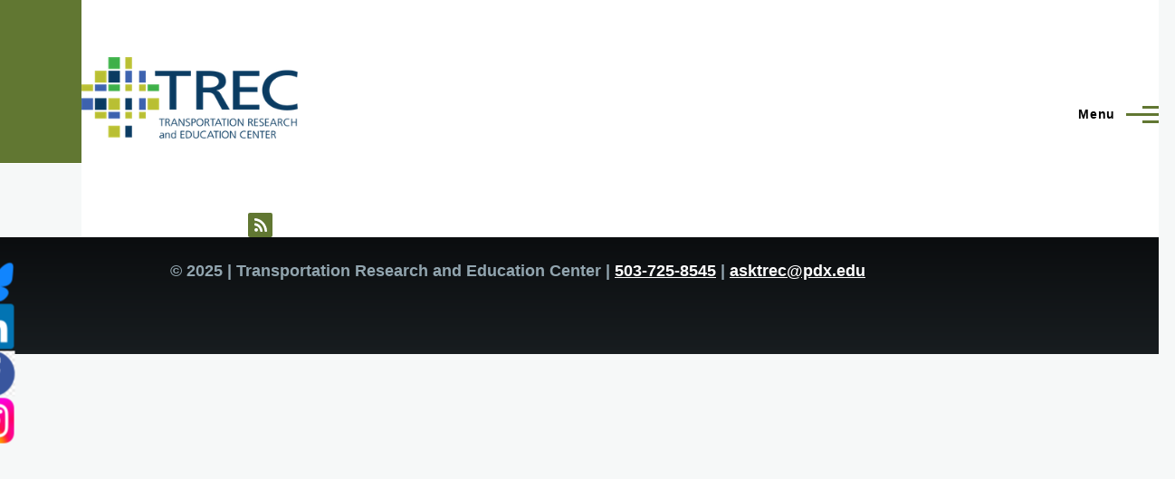

--- FILE ---
content_type: text/html; charset=UTF-8
request_url: https://trec.pdx.edu/taxonomy/term/63
body_size: 7598
content:


<!-- THEME DEBUG -->
<!-- THEME HOOK: 'html' -->
<!-- FILE NAME SUGGESTIONS:
   ▪️ html--taxonomy--term--63.html.twig
   ▪️ html--taxonomy--term--%.html.twig
   ▪️ html--taxonomy--term.html.twig
   ▪️ html--taxonomy.html.twig
   ✅ html.html.twig
-->
<!-- 💡 BEGIN CUSTOM TEMPLATE OUTPUT from 'core/themes/olivero/templates/layout/html.html.twig' -->
<!DOCTYPE html>
<html lang="en" dir="ltr" style="--color--primary-hue:79;--color--primary-saturation:41%;--color--primary-lightness:33">
  <head>
    <meta charset="utf-8" />
<meta name="Generator" content="Drupal 10 (https://www.drupal.org)" />
<meta name="MobileOptimized" content="width" />
<meta name="HandheldFriendly" content="true" />
<meta name="viewport" content="width=device-width, initial-scale=1.0" />
<link rel="icon" href="https://trec.pdx.edu/sites/default/files/files/373033950-ed2335da-759b-4d06-8a03-dd3c4e043eeb_0.png" />
<link rel="alternate" type="application/rss+xml" title="" href="https://trec.pdx.edu/taxonomy/term/63/feed" />

    <title>TREC</title>
    <link rel="stylesheet" media="all" href="/sites/default/files/css/css_uN9Xfwuvhesy3eXE9s9WjiymH4LrW4Gmx4swLRAf3Qc.css?delta=0&amp;language=en&amp;theme=olivero&amp;include=eJxdjEEKwzAMBD9k108KiqW6AkUCybHx7xt68KGXhZmBFVh29wM5qg3yVUypmiQTftBKjTgIuZtv9SbCDU3sBMnRl7C2rRUGN-hsmuP5UwRfOwaB109WcLf5bycjpVjR6SonBKXBNKP89nUZ3kJfMjNGxQ" />
<link rel="stylesheet" media="all" href="/sites/default/files/css/css_VHJYU5qLx0fWBrzrK4sGrzUDd83M_-pVYtOHSX1ZM6c.css?delta=1&amp;language=en&amp;theme=olivero&amp;include=eJxdjEEKwzAMBD9k108KiqW6AkUCybHx7xt68KGXhZmBFVh29wM5qg3yVUypmiQTftBKjTgIuZtv9SbCDU3sBMnRl7C2rRUGN-hsmuP5UwRfOwaB109WcLf5bycjpVjR6SonBKXBNKP89nUZ3kJfMjNGxQ" />

    
    
<link rel="preload" href="/core/themes/olivero/fonts/metropolis/Metropolis-Regular.woff2" as="font" type="font/woff2" crossorigin>
<link rel="preload" href="/core/themes/olivero/fonts/metropolis/Metropolis-SemiBold.woff2" as="font" type="font/woff2" crossorigin>
<link rel="preload" href="/core/themes/olivero/fonts/metropolis/Metropolis-Bold.woff2" as="font" type="font/woff2" crossorigin>
<link rel="preload" href="/core/themes/olivero/fonts/lora/lora-v14-latin-regular.woff2" as="font" type="font/woff2" crossorigin>
    <noscript><link rel="stylesheet" href="/core/themes/olivero/css/components/navigation/nav-primary-no-js.css?t8vc9w" />
</noscript>
  </head>
  <body class="path-taxonomy">
        <a href="#main-content" class="visually-hidden focusable skip-link">
      Skip to main content
    </a>
    
    

<!-- THEME DEBUG -->
<!-- THEME HOOK: 'off_canvas_page_wrapper' -->
<!-- BEGIN OUTPUT from 'core/modules/system/templates/off-canvas-page-wrapper.html.twig' -->
  <div class="dialog-off-canvas-main-canvas" data-off-canvas-main-canvas>
    

<!-- THEME DEBUG -->
<!-- THEME HOOK: 'page' -->
<!-- FILE NAME SUGGESTIONS:
   ▪️ page--taxonomy--term--63.html.twig
   ▪️ page--taxonomy--term--%.html.twig
   ▪️ page--taxonomy--term.html.twig
   ▪️ page--taxonomy.html.twig
   ✅ page.html.twig
-->
<!-- 💡 BEGIN CUSTOM TEMPLATE OUTPUT from 'core/themes/olivero/templates/layout/page.html.twig' -->

<div id="page-wrapper" class="page-wrapper">
  <div id="page">

          <header id="header" class="site-header" data-drupal-selector="site-header" role="banner">

                <div class="site-header__fixable" data-drupal-selector="site-header-fixable">
          <div class="site-header__initial">
            <button class="sticky-header-toggle" data-drupal-selector="sticky-header-toggle" role="switch" aria-controls="site-header__inner" aria-label="Sticky header" aria-checked="false">
              <span class="sticky-header-toggle__icon">
                <span></span>
                <span></span>
                <span></span>
              </span>
            </button>
          </div>

                    <div id="site-header__inner" class="site-header__inner" data-drupal-selector="site-header-inner">
            <div class="container site-header__inner__container">

              

<!-- THEME DEBUG -->
<!-- THEME HOOK: 'region' -->
<!-- FILE NAME SUGGESTIONS:
   ✅ region--header.html.twig
   ▪️ region.html.twig
-->
<!-- 💡 BEGIN CUSTOM TEMPLATE OUTPUT from 'core/themes/olivero/templates/layout/region--header.html.twig' -->



<!-- THEME DEBUG -->
<!-- THEME HOOK: 'block' -->
<!-- FILE NAME SUGGESTIONS:
   ▪️ block--header--id--olivero-site-branding.html.twig
   ▪️ block--header--plugin-id--system-branding-block.html.twig
   ▪️ block--header.html.twig
   ▪️ block--olivero-site-branding.html.twig
   ✅ block--system-branding-block.html.twig
   ▪️ block--system.html.twig
   ▪️ block.html.twig
-->
<!-- 💡 BEGIN CUSTOM TEMPLATE OUTPUT from 'core/themes/olivero/templates/block/block--system-branding-block.html.twig' -->


<div id="block-olivero-site-branding" class="site-branding block block-system block-system-branding-block">
  
    
    <div class="site-branding__inner">
          <a href="/" rel="home" class="site-branding__logo">
        <img src="/sites/default/files/TREC_horiz4c_narrow_tag%20%282%29_0.png" alt="Home" fetchpriority="high" />
      </a>
          </div>
</div>

<!-- END CUSTOM TEMPLATE OUTPUT from 'core/themes/olivero/templates/block/block--system-branding-block.html.twig' -->


<div class="header-nav-overlay" data-drupal-selector="header-nav-overlay"></div>

<!-- END CUSTOM TEMPLATE OUTPUT from 'core/themes/olivero/templates/layout/region--header.html.twig' -->



                              <div class="mobile-buttons" data-drupal-selector="mobile-buttons">
                  <button class="mobile-nav-button" data-drupal-selector="mobile-nav-button" aria-label="Main Menu" aria-controls="header-nav" aria-expanded="false">
                    <span class="mobile-nav-button__label">Menu</span>
                    <span class="mobile-nav-button__icon"></span>
                  </button>
                </div>

                <div id="header-nav" class="header-nav" data-drupal-selector="header-nav">
                  

<!-- THEME DEBUG -->
<!-- THEME HOOK: 'region' -->
<!-- FILE NAME SUGGESTIONS:
   ✅ region--primary-menu.html.twig
   ▪️ region.html.twig
-->
<!-- 💡 BEGIN CUSTOM TEMPLATE OUTPUT from 'core/themes/olivero/templates/layout/region--primary-menu.html.twig' -->



<!-- THEME DEBUG -->
<!-- THEME HOOK: 'block' -->
<!-- FILE NAME SUGGESTIONS:
   ▪️ block--primary-menu--id--olivero-main-menu.html.twig
   ▪️ block--primary-menu--plugin-id--system-menu-block:main.html.twig
   ▪️ block--primary-menu.html.twig
   ▪️ block--olivero-main-menu.html.twig
   ▪️ block--system-menu-block--main.html.twig
   ✅ block--system-menu-block.html.twig
   ▪️ block--system.html.twig
   ▪️ block.html.twig
-->
<!-- 💡 BEGIN CUSTOM TEMPLATE OUTPUT from 'core/themes/olivero/templates/block/block--system-menu-block.html.twig' -->
<nav  id="block-olivero-main-menu" class="primary-nav block block-menu navigation menu--main" aria-labelledby="block-olivero-main-menu-menu" role="navigation">
            
  <h2 class="visually-hidden block__title" id="block-olivero-main-menu-menu">Main navigation</h2>
  
        

<!-- THEME DEBUG -->
<!-- THEME HOOK: 'menu__main' -->
<!-- FILE NAME SUGGESTIONS:
   ▪️ menu--main.html.twig
   ✅ menu--primary-menu.html.twig
   ▪️ menu.html.twig
-->
<!-- 💡 BEGIN CUSTOM TEMPLATE OUTPUT from 'core/themes/olivero/templates/navigation/menu--primary-menu.html.twig' -->



          
        
    <ul  class="menu primary-nav__menu primary-nav__menu--level-1" data-drupal-selector="primary-nav-menu--level-1">
            
                          
        
        
        <li class="primary-nav__menu-item primary-nav__menu-item--link primary-nav__menu-item--level-1 primary-nav__menu-item--has-children" data-drupal-selector="primary-nav-menu-item-has-children">
                              
                      <a href="/about" class="primary-nav__menu-link primary-nav__menu-link--link primary-nav__menu-link--level-1 primary-nav__menu-link--has-children" data-drupal-selector="primary-nav-menu-link-has-children" data-drupal-link-system-path="about">            <span class="primary-nav__menu-link-inner primary-nav__menu-link-inner--level-1">About</span>
          </a>

                                                        
                <button class="primary-nav__button-toggle" data-drupal-selector="primary-nav-submenu-toggle-button" aria-controls="primary-menu-item-1" aria-expanded="false" aria-hidden="true" tabindex="-1">
                  <span class="visually-hidden">About sub-navigation</span>
                  <span class="icon--menu-toggle"></span>
                </button>
              
                                      
              <span data-drupal-selector="primary-nav-menu-🥕" class="primary-nav__menu-🥕"></span>
    
    <ul  class="menu primary-nav__menu primary-nav__menu--level-2" data-drupal-selector="primary-nav-menu--level-2" id="primary-menu-item-1">
            
                          
        
        
        <li class="primary-nav__menu-item primary-nav__menu-item--link primary-nav__menu-item--level-2">
                              
                      <a href="/about" class="primary-nav__menu-link primary-nav__menu-link--link primary-nav__menu-link--level-2" data-drupal-link-system-path="about">            <span class="primary-nav__menu-link-inner primary-nav__menu-link-inner--level-2">About TREC</span>
          </a>

            
                  </li>
      
                          
        
        
        <li class="primary-nav__menu-item primary-nav__menu-item--link primary-nav__menu-item--level-2">
                              
                      <a href="/equity" class="primary-nav__menu-link primary-nav__menu-link--link primary-nav__menu-link--level-2" data-drupal-link-system-path="equity">            <span class="primary-nav__menu-link-inner primary-nav__menu-link-inner--level-2">Advancing Equity</span>
          </a>

            
                  </li>
      
                          
        
        
        <li class="primary-nav__menu-item primary-nav__menu-item--link primary-nav__menu-item--level-2">
                              
                      <a href="/about#section-3174" class="primary-nav__menu-link primary-nav__menu-link--link primary-nav__menu-link--level-2" data-drupal-link-system-path="about">            <span class="primary-nav__menu-link-inner primary-nav__menu-link-inner--level-2">Our Staff</span>
          </a>

            
                  </li>
      
                          
        
        
        <li class="primary-nav__menu-item primary-nav__menu-item--link primary-nav__menu-item--level-2">
                              
                      <a href="/about#section-3175" class="primary-nav__menu-link primary-nav__menu-link--link primary-nav__menu-link--level-2" data-drupal-link-system-path="about">            <span class="primary-nav__menu-link-inner primary-nav__menu-link-inner--level-2">Our Researchers</span>
          </a>

            
                  </li>
      
                          
        
        
        <li class="primary-nav__menu-item primary-nav__menu-item--link primary-nav__menu-item--level-2">
                              
                      <a href="/about#section-3243" class="primary-nav__menu-link primary-nav__menu-link--link primary-nav__menu-link--level-2" data-drupal-link-system-path="about">            <span class="primary-nav__menu-link-inner primary-nav__menu-link-inner--level-2">Contact Us</span>
          </a>

            
                  </li>
          </ul>
  
            
                  </li>
      
                          
        
        
        <li class="primary-nav__menu-item primary-nav__menu-item--link primary-nav__menu-item--level-1 primary-nav__menu-item--has-children" data-drupal-selector="primary-nav-menu-item-has-children">
                              
                      <a href="/news" class="primary-nav__menu-link primary-nav__menu-link--link primary-nav__menu-link--level-1 primary-nav__menu-link--has-children" data-drupal-selector="primary-nav-menu-link-has-children" data-drupal-link-system-path="news">            <span class="primary-nav__menu-link-inner primary-nav__menu-link-inner--level-1">News</span>
          </a>

                                                        
                <button class="primary-nav__button-toggle" data-drupal-selector="primary-nav-submenu-toggle-button" aria-controls="primary-menu-item-12" aria-expanded="false" aria-hidden="true" tabindex="-1">
                  <span class="visually-hidden">News sub-navigation</span>
                  <span class="icon--menu-toggle"></span>
                </button>
              
                                      
              <span data-drupal-selector="primary-nav-menu-🥕" class="primary-nav__menu-🥕"></span>
    
    <ul  class="menu primary-nav__menu primary-nav__menu--level-2" data-drupal-selector="primary-nav-menu--level-2" id="primary-menu-item-12">
            
                          
        
        
        <li class="primary-nav__menu-item primary-nav__menu-item--link primary-nav__menu-item--level-2">
                              
                      <a href="/news" class="primary-nav__menu-link primary-nav__menu-link--link primary-nav__menu-link--level-2" data-drupal-link-system-path="news">            <span class="primary-nav__menu-link-inner primary-nav__menu-link-inner--level-2">Latest News</span>
          </a>

            
                  </li>
      
                          
        
        
        <li class="primary-nav__menu-item primary-nav__menu-item--link primary-nav__menu-item--level-2">
                              
                      <a href="https://trec.pdx.edu/news/newsletter-mailing-list" class="primary-nav__menu-link primary-nav__menu-link--link primary-nav__menu-link--level-2" data-drupal-link-system-path="node/24">            <span class="primary-nav__menu-link-inner primary-nav__menu-link-inner--level-2">Join Our Mailing List</span>
          </a>

            
                  </li>
      
                          
        
        
        <li class="primary-nav__menu-item primary-nav__menu-item--link primary-nav__menu-item--level-2">
                              
                      <a href="/media-coverage" class="primary-nav__menu-link primary-nav__menu-link--link primary-nav__menu-link--level-2" data-drupal-link-system-path="media-coverage">            <span class="primary-nav__menu-link-inner primary-nav__menu-link-inner--level-2">Media Coverage</span>
          </a>

            
                  </li>
          </ul>
  
            
                  </li>
      
                          
        
        
        <li class="primary-nav__menu-item primary-nav__menu-item--link primary-nav__menu-item--level-1 primary-nav__menu-item--has-children" data-drupal-selector="primary-nav-menu-item-has-children">
                              
                      <a href="/our-programs" class="primary-nav__menu-link primary-nav__menu-link--link primary-nav__menu-link--level-1 primary-nav__menu-link--has-children" data-drupal-selector="primary-nav-menu-link-has-children" data-drupal-link-system-path="node/3463">            <span class="primary-nav__menu-link-inner primary-nav__menu-link-inner--level-1">Programs</span>
          </a>

                                                        
                <button class="primary-nav__button-toggle" data-drupal-selector="primary-nav-submenu-toggle-button" aria-controls="primary-menu-item-123" aria-expanded="false" aria-hidden="true" tabindex="-1">
                  <span class="visually-hidden">Programs sub-navigation</span>
                  <span class="icon--menu-toggle"></span>
                </button>
              
                                      
              <span data-drupal-selector="primary-nav-menu-🥕" class="primary-nav__menu-🥕"></span>
    
    <ul  class="menu primary-nav__menu primary-nav__menu--level-2" data-drupal-selector="primary-nav-menu--level-2" id="primary-menu-item-123">
            
                          
        
        
        <li class="primary-nav__menu-item primary-nav__menu-item--link primary-nav__menu-item--level-2">
                              
                      <a href="/transportation-data" class="primary-nav__menu-link primary-nav__menu-link--link primary-nav__menu-link--level-2" data-drupal-link-system-path="node/3250">            <span class="primary-nav__menu-link-inner primary-nav__menu-link-inner--level-2">Transportation Data</span>
          </a>

            
                  </li>
      
                          
        
        
        <li class="primary-nav__menu-item primary-nav__menu-item--link primary-nav__menu-item--level-2">
                              
                      <a href="/ibpi" class="primary-nav__menu-link primary-nav__menu-link--link primary-nav__menu-link--level-2" data-drupal-link-system-path="ibpi">            <span class="primary-nav__menu-link-inner primary-nav__menu-link-inner--level-2">The Initiative for Bicycle and Pedestrian Innovation</span>
          </a>

            
                  </li>
      
                          
        
        
        <li class="primary-nav__menu-item primary-nav__menu-item--link primary-nav__menu-item--level-2">
                              
                      <a href="/content/community-transportation-academy" class="primary-nav__menu-link primary-nav__menu-link--link primary-nav__menu-link--level-2" data-drupal-link-system-path="node/3938">            <span class="primary-nav__menu-link-inner primary-nav__menu-link-inner--level-2">Community Transportation Academy</span>
          </a>

            
                  </li>
      
                          
        
        
        <li class="primary-nav__menu-item primary-nav__menu-item--link primary-nav__menu-item--level-2">
                              
                      <a href="/resource-hub" title="The TREC Resource Hub: Empowering Communities for Better Transportation" class="primary-nav__menu-link primary-nav__menu-link--link primary-nav__menu-link--level-2" data-drupal-link-system-path="node/3260">            <span class="primary-nav__menu-link-inner primary-nav__menu-link-inner--level-2">TREC Resource Hub</span>
          </a>

            
                  </li>
      
                          
        
        
        <li class="primary-nav__menu-item primary-nav__menu-item--link primary-nav__menu-item--level-2">
                              
                      <a href="/pactrans" class="primary-nav__menu-link primary-nav__menu-link--link primary-nav__menu-link--level-2" data-drupal-link-system-path="node/3251">            <span class="primary-nav__menu-link-inner primary-nav__menu-link-inner--level-2">PacTrans</span>
          </a>

            
                  </li>
      
                          
        
        
        <li class="primary-nav__menu-item primary-nav__menu-item--link primary-nav__menu-item--level-2">
                              
                      <a href="/better-block-psu" class="primary-nav__menu-link primary-nav__menu-link--link primary-nav__menu-link--level-2" data-drupal-link-system-path="better-block-psu">            <span class="primary-nav__menu-link-inner primary-nav__menu-link-inner--level-2">Better Block PSU</span>
          </a>

            
                  </li>
      
                          
        
        
        <li class="primary-nav__menu-item primary-nav__menu-item--link primary-nav__menu-item--level-2">
                              
                      <a href="https://trec.pdx.edu/k-12-education" class="primary-nav__menu-link primary-nav__menu-link--link primary-nav__menu-link--level-2" data-drupal-link-system-path="node/3149">            <span class="primary-nav__menu-link-inner primary-nav__menu-link-inner--level-2">Workforce Development</span>
          </a>

            
                  </li>
      
                          
        
        
        <li class="primary-nav__menu-item primary-nav__menu-item--link primary-nav__menu-item--level-2">
                              
                      <a href="/NITCprogram" class="primary-nav__menu-link primary-nav__menu-link--link primary-nav__menu-link--level-2" data-drupal-link-system-path="node/3269">            <span class="primary-nav__menu-link-inner primary-nav__menu-link-inner--level-2">National Institute For Transportation And Communities</span>
          </a>

            
                  </li>
          </ul>
  
            
                  </li>
      
                          
        
        
        <li class="primary-nav__menu-item primary-nav__menu-item--link primary-nav__menu-item--level-1 primary-nav__menu-item--has-children" data-drupal-selector="primary-nav-menu-item-has-children">
                              
                      <a href="/events" class="primary-nav__menu-link primary-nav__menu-link--link primary-nav__menu-link--level-1 primary-nav__menu-link--has-children" data-drupal-selector="primary-nav-menu-link-has-children" data-drupal-link-system-path="events">            <span class="primary-nav__menu-link-inner primary-nav__menu-link-inner--level-1">Events</span>
          </a>

                                                        
                <button class="primary-nav__button-toggle" data-drupal-selector="primary-nav-submenu-toggle-button" aria-controls="primary-menu-item-1234" aria-expanded="false" aria-hidden="true" tabindex="-1">
                  <span class="visually-hidden">Events sub-navigation</span>
                  <span class="icon--menu-toggle"></span>
                </button>
              
                                      
              <span data-drupal-selector="primary-nav-menu-🥕" class="primary-nav__menu-🥕"></span>
    
    <ul  class="menu primary-nav__menu primary-nav__menu--level-2" data-drupal-selector="primary-nav-menu--level-2" id="primary-menu-item-1234">
            
                          
        
        
        <li class="primary-nav__menu-item primary-nav__menu-item--link primary-nav__menu-item--level-2">
                              
                      <a href="/events" class="primary-nav__menu-link primary-nav__menu-link--link primary-nav__menu-link--level-2" data-drupal-link-system-path="events">            <span class="primary-nav__menu-link-inner primary-nav__menu-link-inner--level-2">Upcoming Events</span>
          </a>

            
                  </li>
      
                          
        
        
        <li class="primary-nav__menu-item primary-nav__menu-item--link primary-nav__menu-item--level-2">
                              
                      <a href="https://trec.pdx.edu/friday-transportation-seminars-psu" class="primary-nav__menu-link primary-nav__menu-link--link primary-nav__menu-link--level-2" data-drupal-link-system-path="node/3121">            <span class="primary-nav__menu-link-inner primary-nav__menu-link-inner--level-2">Transportation Seminars</span>
          </a>

            
                  </li>
      
                          
        
        
        <li class="primary-nav__menu-item primary-nav__menu-item--link primary-nav__menu-item--level-2">
                              
                      <a href="https://trec.pdx.edu/events/bikeped-education-and-training" title="Workshops, trainings, and study abroad programs under our Initiative for Bicycle and Pedestrian Innovation program." class="primary-nav__menu-link primary-nav__menu-link--link primary-nav__menu-link--level-2" data-drupal-link-system-path="node/3133">            <span class="primary-nav__menu-link-inner primary-nav__menu-link-inner--level-2">BikePed Workshops</span>
          </a>

            
                  </li>
      
                          
        
        
        <li class="primary-nav__menu-item primary-nav__menu-item--link primary-nav__menu-item--level-2">
                              
                      <a href="https://trec.pdx.edu/ibpi-study-abroad" class="primary-nav__menu-link primary-nav__menu-link--link primary-nav__menu-link--level-2">            <span class="primary-nav__menu-link-inner primary-nav__menu-link-inner--level-2">Study Abroad</span>
          </a>

            
                  </li>
      
                          
        
        
        <li class="primary-nav__menu-item primary-nav__menu-item--link primary-nav__menu-item--level-2">
                              
                      <a href="https://trec.pdx.edu/summer-high-school-camp" class="primary-nav__menu-link primary-nav__menu-link--link primary-nav__menu-link--level-2" data-drupal-link-system-path="node/3129">            <span class="primary-nav__menu-link-inner primary-nav__menu-link-inner--level-2">Summer High School Camp</span>
          </a>

            
                  </li>
      
                          
        
        
        <li class="primary-nav__menu-item primary-nav__menu-item--link primary-nav__menu-item--level-2">
                              
                      <a href="/ann-niles-active-transportation-lecture" class="primary-nav__menu-link primary-nav__menu-link--link primary-nav__menu-link--level-2" data-drupal-link-system-path="node/3127">            <span class="primary-nav__menu-link-inner primary-nav__menu-link-inner--level-2">Ann Niles Lecture</span>
          </a>

            
                  </li>
      
                          
        
        
        <li class="primary-nav__menu-item primary-nav__menu-item--link primary-nav__menu-item--level-2">
                              
                      <a href="/events/archive" class="primary-nav__menu-link primary-nav__menu-link--link primary-nav__menu-link--level-2" data-drupal-link-system-path="events/archive">            <span class="primary-nav__menu-link-inner primary-nav__menu-link-inner--level-2">Past Events</span>
          </a>

            
                  </li>
          </ul>
  
            
                  </li>
      
                          
        
        
        <li class="primary-nav__menu-item primary-nav__menu-item--link primary-nav__menu-item--level-1 primary-nav__menu-item--has-children" data-drupal-selector="primary-nav-menu-item-has-children">
                              
                      <a href="https://trec.pdx.edu/psu-transportation-research" class="primary-nav__menu-link primary-nav__menu-link--link primary-nav__menu-link--level-1 primary-nav__menu-link--has-children" data-drupal-selector="primary-nav-menu-link-has-children">            <span class="primary-nav__menu-link-inner primary-nav__menu-link-inner--level-1">Research and Data</span>
          </a>

                                                        
                <button class="primary-nav__button-toggle" data-drupal-selector="primary-nav-submenu-toggle-button" aria-controls="primary-menu-item-12345" aria-expanded="false" aria-hidden="true" tabindex="-1">
                  <span class="visually-hidden">Research and Data sub-navigation</span>
                  <span class="icon--menu-toggle"></span>
                </button>
              
                                      
              <span data-drupal-selector="primary-nav-menu-🥕" class="primary-nav__menu-🥕"></span>
    
    <ul  class="menu primary-nav__menu primary-nav__menu--level-2" data-drupal-selector="primary-nav-menu--level-2" id="primary-menu-item-12345">
            
                          
        
        
        <li class="primary-nav__menu-item primary-nav__menu-item--link primary-nav__menu-item--level-2">
                              
                      <a href="/psu-transportation-research" class="primary-nav__menu-link primary-nav__menu-link--link primary-nav__menu-link--level-2" data-drupal-link-system-path="node/3344">            <span class="primary-nav__menu-link-inner primary-nav__menu-link-inner--level-2">Research Areas</span>
          </a>

            
                  </li>
      
                          
        
        
        <li class="primary-nav__menu-item primary-nav__menu-item--link primary-nav__menu-item--level-2">
                              
                      <a href="/research/directory" class="primary-nav__menu-link primary-nav__menu-link--link primary-nav__menu-link--level-2" data-drupal-link-system-path="research/directory">            <span class="primary-nav__menu-link-inner primary-nav__menu-link-inner--level-2">Researchers</span>
          </a>

            
                  </li>
      
                          
        
        
        <li class="primary-nav__menu-item primary-nav__menu-item--link primary-nav__menu-item--level-2">
                              
                      <a href="/research/projects" class="primary-nav__menu-link primary-nav__menu-link--link primary-nav__menu-link--level-2" data-drupal-link-system-path="research/projects">            <span class="primary-nav__menu-link-inner primary-nav__menu-link-inner--level-2">All Projects</span>
          </a>

            
                  </li>
      
                          
        
        
        <li class="primary-nav__menu-item primary-nav__menu-item--link primary-nav__menu-item--level-2">
                              
                      <a href="/research/final_reports" class="primary-nav__menu-link primary-nav__menu-link--link primary-nav__menu-link--level-2" data-drupal-link-system-path="research/final_reports">            <span class="primary-nav__menu-link-inner primary-nav__menu-link-inner--level-2">Final Reports</span>
          </a>

            
                  </li>
      
                          
        
        
        <li class="primary-nav__menu-item primary-nav__menu-item--link primary-nav__menu-item--level-2">
                              
                      <a href="https://portal.its.pdx.edu/home" class="primary-nav__menu-link primary-nav__menu-link--link primary-nav__menu-link--level-2">            <span class="primary-nav__menu-link-inner primary-nav__menu-link-inner--level-2">PORTAL: Portland-Vancouver</span>
          </a>

            
                  </li>
      
                          
        
        
        <li class="primary-nav__menu-item primary-nav__menu-item--link primary-nav__menu-item--level-2">
                              
                      <a href="http://bikeped.trec.pdx.edu/" class="primary-nav__menu-link primary-nav__menu-link--link primary-nav__menu-link--level-2">            <span class="primary-nav__menu-link-inner primary-nav__menu-link-inner--level-2">BikePed Portal: National</span>
          </a>

            
                  </li>
      
                          
        
        
        <li class="primary-nav__menu-item primary-nav__menu-item--link primary-nav__menu-item--level-2">
                              
                      <a href="/pactrans#PSU" class="primary-nav__menu-link primary-nav__menu-link--link primary-nav__menu-link--level-2" data-drupal-link-system-path="node/3251">            <span class="primary-nav__menu-link-inner primary-nav__menu-link-inner--level-2">For Researchers</span>
          </a>

            
                  </li>
          </ul>
  
            
                  </li>
      
                          
        
        
        <li class="primary-nav__menu-item primary-nav__menu-item--link primary-nav__menu-item--level-1 primary-nav__menu-item--has-children" data-drupal-selector="primary-nav-menu-item-has-children">
                              
                      <a href="/education" class="primary-nav__menu-link primary-nav__menu-link--link primary-nav__menu-link--level-1 primary-nav__menu-link--has-children" data-drupal-selector="primary-nav-menu-link-has-children" data-drupal-link-system-path="education">            <span class="primary-nav__menu-link-inner primary-nav__menu-link-inner--level-1">Study at PSU</span>
          </a>

                                                        
                <button class="primary-nav__button-toggle" data-drupal-selector="primary-nav-submenu-toggle-button" aria-controls="primary-menu-item-123456" aria-expanded="false" aria-hidden="true" tabindex="-1">
                  <span class="visually-hidden">Study at PSU sub-navigation</span>
                  <span class="icon--menu-toggle"></span>
                </button>
              
                                      
              <span data-drupal-selector="primary-nav-menu-🥕" class="primary-nav__menu-🥕"></span>
    
    <ul  class="menu primary-nav__menu primary-nav__menu--level-2" data-drupal-selector="primary-nav-menu--level-2" id="primary-menu-item-123456">
            
                          
        
        
        <li class="primary-nav__menu-item primary-nav__menu-item--link primary-nav__menu-item--level-2">
                              
                      <a href="/education" class="primary-nav__menu-link primary-nav__menu-link--link primary-nav__menu-link--level-2" data-drupal-link-system-path="education">            <span class="primary-nav__menu-link-inner primary-nav__menu-link-inner--level-2">Why Study at PSU?</span>
          </a>

            
                  </li>
      
                          
        
        
        <li class="primary-nav__menu-item primary-nav__menu-item--link primary-nav__menu-item--level-2">
                              
                      <a href="/degrees-and-courses" class="primary-nav__menu-link primary-nav__menu-link--link primary-nav__menu-link--level-2" data-drupal-link-system-path="degrees-and-courses">            <span class="primary-nav__menu-link-inner primary-nav__menu-link-inner--level-2">Degrees and Courses</span>
          </a>

            
                  </li>
      
                          
        
        
        <li class="primary-nav__menu-item primary-nav__menu-item--link primary-nav__menu-item--level-2">
                              
                      <a href="/step-student-group" class="primary-nav__menu-link primary-nav__menu-link--link primary-nav__menu-link--level-2" data-drupal-link-system-path="node/3165">            <span class="primary-nav__menu-link-inner primary-nav__menu-link-inner--level-2">STEP Student Group</span>
          </a>

            
                  </li>
      
                          
        
        
        <li class="primary-nav__menu-item primary-nav__menu-item--link primary-nav__menu-item--level-2">
                              
                      <a href="/education/GRA" class="primary-nav__menu-link primary-nav__menu-link--link primary-nav__menu-link--level-2" data-drupal-link-system-path="education/GRA">            <span class="primary-nav__menu-link-inner primary-nav__menu-link-inner--level-2">Graduate Research Assistants</span>
          </a>

            
                  </li>
      
                          
        
        
        <li class="primary-nav__menu-item primary-nav__menu-item--link primary-nav__menu-item--level-2">
                              
                      <a href="/scholarships" class="primary-nav__menu-link primary-nav__menu-link--link primary-nav__menu-link--level-2" data-drupal-link-system-path="node/3663">            <span class="primary-nav__menu-link-inner primary-nav__menu-link-inner--level-2">Scholars</span>
          </a>

            
                  </li>
      
                          
        
        
        <li class="primary-nav__menu-item primary-nav__menu-item--link primary-nav__menu-item--level-2">
                              
                      <a href="/IBPI-study-abroad" class="primary-nav__menu-link primary-nav__menu-link--link primary-nav__menu-link--level-2" data-drupal-link-system-path="IBPI-study-abroad">            <span class="primary-nav__menu-link-inner primary-nav__menu-link-inner--level-2">Sustainable Transportation Study Abroad</span>
          </a>

            
                  </li>
          </ul>
  
            
                  </li>
          </ul>
  


<!-- END CUSTOM TEMPLATE OUTPUT from 'core/themes/olivero/templates/navigation/menu--primary-menu.html.twig' -->


  </nav>

<!-- END CUSTOM TEMPLATE OUTPUT from 'core/themes/olivero/templates/block/block--system-menu-block.html.twig' -->



<!-- THEME DEBUG -->
<!-- THEME HOOK: 'block' -->
<!-- FILE NAME SUGGESTIONS:
   ▪️ block--primary-menu--id--olivero-searchform.html.twig
   ✅ block--primary-menu--plugin-id--search-form-block.html.twig
   ▪️ block--primary-menu.html.twig
   ▪️ block--olivero-searchform.html.twig
   ▪️ block--search-form-block.html.twig
   ▪️ block--search.html.twig
   ▪️ block.html.twig
-->
<!-- 💡 BEGIN CUSTOM TEMPLATE OUTPUT from 'core/themes/olivero/templates/block/block--primary-menu--plugin-id--search-form-block.html.twig' -->
<div class="search-block-form block block-search-narrow" data-drupal-selector="search-block-form" id="block-olivero-searchform" role="search">
  
    
      <div class="content">
      

<!-- THEME DEBUG -->
<!-- THEME HOOK: 'form' -->
<!-- FILE NAME SUGGESTIONS:
   ✅ form--search-block-form.html.twig
   ▪️ form.html.twig
-->
<!-- 💡 BEGIN CUSTOM TEMPLATE OUTPUT from 'core/themes/olivero/templates/form--search-block-form.html.twig' -->
<form action="/search/node" method="get" id="search-block-form" accept-charset="UTF-8" class="search-form search-block-form">
  

<!-- THEME DEBUG -->
<!-- THEME HOOK: 'form_element' -->
<!-- BEGIN OUTPUT from 'core/modules/system/templates/form-element.html.twig' -->
<div class="js-form-item form-item js-form-type-search form-item-keys js-form-item-keys form-no-label">
      

<!-- THEME DEBUG -->
<!-- THEME HOOK: 'form_element_label' -->
<!-- BEGIN OUTPUT from 'core/modules/system/templates/form-element-label.html.twig' -->
<label for="edit-keys" class="form-item__label visually-hidden">Search</label>
<!-- END OUTPUT from 'core/modules/system/templates/form-element-label.html.twig' -->


        

<!-- THEME DEBUG -->
<!-- THEME HOOK: 'input__search' -->
<!-- FILE NAME SUGGESTIONS:
   ▪️ input--search.html.twig
   ✅ input.html.twig
-->
<!-- BEGIN OUTPUT from 'core/modules/system/templates/input.html.twig' -->
<input title="Enter the terms you wish to search for." placeholder="Search by keyword or phrase." data-drupal-selector="edit-keys" type="search" id="edit-keys" name="keys" value="" size="15" maxlength="128" class="form-search form-element form-element--type-search form-element--api-search" />

<!-- END OUTPUT from 'core/modules/system/templates/input.html.twig' -->


        </div>

<!-- END OUTPUT from 'core/modules/system/templates/form-element.html.twig' -->



<!-- THEME DEBUG -->
<!-- THEME HOOK: 'container' -->
<!-- BEGIN OUTPUT from 'core/modules/system/templates/container.html.twig' -->
<div data-drupal-selector="edit-actions" class="form-actions js-form-wrapper form-wrapper" id="edit-actions">

<!-- THEME DEBUG -->
<!-- THEME HOOK: 'input__submit__header_search' -->
<!-- FILE NAME SUGGESTIONS:
   ✅ input--submit--header-search.html.twig
   ▪️ input--submit.html.twig
   ✅ input--submit--header-search.html.twig
   ▪️ input.html.twig
-->
<!-- 💡 BEGIN CUSTOM TEMPLATE OUTPUT from 'core/themes/olivero/templates/form/input--submit--header-search.html.twig' -->
<button class="button--primary search-form__submit button js-form-submit form-submit" data-drupal-selector="edit-submit" type="submit" id="edit-submit" value="Search">
    <span class="icon--search"></span>
    <span class="visually-hidden">Search</span>
</button>


<!-- END CUSTOM TEMPLATE OUTPUT from 'core/themes/olivero/templates/form/input--submit--header-search.html.twig' -->

</div>

<!-- END OUTPUT from 'core/modules/system/templates/container.html.twig' -->


</form>

<!-- END CUSTOM TEMPLATE OUTPUT from 'core/themes/olivero/templates/form--search-block-form.html.twig' -->


    </div>
  </div>

<!-- END CUSTOM TEMPLATE OUTPUT from 'core/themes/olivero/templates/block/block--primary-menu--plugin-id--search-form-block.html.twig' -->



<!-- END CUSTOM TEMPLATE OUTPUT from 'core/themes/olivero/templates/layout/region--primary-menu.html.twig' -->


                  

<!-- THEME DEBUG -->
<!-- THEME HOOK: 'region' -->
<!-- FILE NAME SUGGESTIONS:
   ✅ region--secondary-menu.html.twig
   ▪️ region.html.twig
-->
<!-- 💡 BEGIN CUSTOM TEMPLATE OUTPUT from 'core/themes/olivero/templates/layout/region--secondary-menu.html.twig' -->


  <div class="region region--secondary-menu">
    

<!-- THEME DEBUG -->
<!-- THEME HOOK: 'block' -->
<!-- FILE NAME SUGGESTIONS:
   ▪️ block--secondary-menu--id--olivero-searchform-2.html.twig
   ✅ block--secondary-menu--plugin-id--search-form-block.html.twig
   ▪️ block--secondary-menu.html.twig
   ▪️ block--olivero-searchform-2.html.twig
   ▪️ block--search-form-block.html.twig
   ▪️ block--search.html.twig
   ▪️ block.html.twig
-->
<!-- 💡 BEGIN CUSTOM TEMPLATE OUTPUT from 'core/themes/olivero/templates/block/block--secondary-menu--plugin-id--search-form-block.html.twig' -->
<div class="search-block-form block block-search-wide" data-drupal-selector="search-block-form-2" id="block-olivero-searchform-2" role="search">
  
    
      <button class="block-search-wide__button" aria-label="Search Form" data-drupal-selector="block-search-wide-button">
      <svg xmlns="http://www.w3.org/2000/svg" width="22" height="23" viewBox="0 0 22 23">
  <path fill="currentColor" d="M21.7,21.3l-4.4-4.4C19,15.1,20,12.7,20,10c0-5.5-4.5-10-10-10S0,4.5,0,10s4.5,10,10,10c2.1,0,4.1-0.7,5.8-1.8l4.5,4.5c0.4,0.4,1,0.4,1.4,0S22.1,21.7,21.7,21.3z M10,18c-4.4,0-8-3.6-8-8s3.6-8,8-8s8,3.6,8,8S14.4,18,10,18z"/>
</svg>
      <span class="block-search-wide__button-close"></span>
    </button>

        <div class="block-search-wide__wrapper" data-drupal-selector="block-search-wide-wrapper" tabindex="-1">
      <div class="block-search-wide__container">
        <div class="block-search-wide__grid">
          

<!-- THEME DEBUG -->
<!-- THEME HOOK: 'form' -->
<!-- FILE NAME SUGGESTIONS:
   ✅ form--search-block-form.html.twig
   ▪️ form.html.twig
-->
<!-- 💡 BEGIN CUSTOM TEMPLATE OUTPUT from 'core/themes/olivero/templates/form--search-block-form.html.twig' -->
<form action="/search/node" method="get" id="search-block-form--2" accept-charset="UTF-8" class="search-form search-block-form">
  

<!-- THEME DEBUG -->
<!-- THEME HOOK: 'form_element' -->
<!-- BEGIN OUTPUT from 'core/modules/system/templates/form-element.html.twig' -->
<div class="js-form-item form-item js-form-type-search form-item-keys js-form-item-keys form-no-label">
      

<!-- THEME DEBUG -->
<!-- THEME HOOK: 'form_element_label' -->
<!-- BEGIN OUTPUT from 'core/modules/system/templates/form-element-label.html.twig' -->
<label for="edit-keys--2" class="form-item__label visually-hidden">Search</label>
<!-- END OUTPUT from 'core/modules/system/templates/form-element-label.html.twig' -->


        

<!-- THEME DEBUG -->
<!-- THEME HOOK: 'input__search' -->
<!-- FILE NAME SUGGESTIONS:
   ▪️ input--search.html.twig
   ✅ input.html.twig
-->
<!-- BEGIN OUTPUT from 'core/modules/system/templates/input.html.twig' -->
<input title="Enter the terms you wish to search for." placeholder="Search by keyword or phrase." data-drupal-selector="edit-keys" type="search" id="edit-keys--2" name="keys" value="" size="15" maxlength="128" class="form-search form-element form-element--type-search form-element--api-search" />

<!-- END OUTPUT from 'core/modules/system/templates/input.html.twig' -->


        </div>

<!-- END OUTPUT from 'core/modules/system/templates/form-element.html.twig' -->



<!-- THEME DEBUG -->
<!-- THEME HOOK: 'container' -->
<!-- BEGIN OUTPUT from 'core/modules/system/templates/container.html.twig' -->
<div data-drupal-selector="edit-actions" class="form-actions js-form-wrapper form-wrapper" id="edit-actions--2">

<!-- THEME DEBUG -->
<!-- THEME HOOK: 'input__submit__header_search' -->
<!-- FILE NAME SUGGESTIONS:
   ✅ input--submit--header-search.html.twig
   ▪️ input--submit.html.twig
   ✅ input--submit--header-search.html.twig
   ▪️ input.html.twig
-->
<!-- 💡 BEGIN CUSTOM TEMPLATE OUTPUT from 'core/themes/olivero/templates/form/input--submit--header-search.html.twig' -->
<button class="button--primary search-form__submit button js-form-submit form-submit" data-drupal-selector="edit-submit" type="submit" id="edit-submit--2" value="Search">
    <span class="icon--search"></span>
    <span class="visually-hidden">Search</span>
</button>


<!-- END CUSTOM TEMPLATE OUTPUT from 'core/themes/olivero/templates/form/input--submit--header-search.html.twig' -->

</div>

<!-- END OUTPUT from 'core/modules/system/templates/container.html.twig' -->


</form>

<!-- END CUSTOM TEMPLATE OUTPUT from 'core/themes/olivero/templates/form--search-block-form.html.twig' -->


        </div>
      </div>
    </div>
  </div>

<!-- END CUSTOM TEMPLATE OUTPUT from 'core/themes/olivero/templates/block/block--secondary-menu--plugin-id--search-form-block.html.twig' -->



<!-- THEME DEBUG -->
<!-- THEME HOOK: 'block' -->
<!-- FILE NAME SUGGESTIONS:
   ▪️ block--secondary-menu--id--olivero-account-menu.html.twig
   ▪️ block--secondary-menu--plugin-id--system-menu-block:account.html.twig
   ✅ block--secondary-menu.html.twig
   ▪️ block--olivero-account-menu.html.twig
   ▪️ block--system-menu-block--account.html.twig
   ▪️ block--system-menu-block.html.twig
   ▪️ block--system.html.twig
   ▪️ block.html.twig
-->
<!-- 💡 BEGIN CUSTOM TEMPLATE OUTPUT from 'core/themes/olivero/templates/block/block--secondary-menu.html.twig' -->
<nav  id="block-olivero-account-menu" class="block block-menu navigation menu--account secondary-nav" aria-labelledby="block-olivero-account-menu-menu" role="navigation">
            
  <span class="visually-hidden" id="block-olivero-account-menu-menu">User account menu</span>
  
        

<!-- THEME DEBUG -->
<!-- THEME HOOK: 'menu__account' -->
<!-- FILE NAME SUGGESTIONS:
   ▪️ menu--account.html.twig
   ✅ menu--secondary-menu.html.twig
   ▪️ menu.html.twig
-->
<!-- 💡 BEGIN CUSTOM TEMPLATE OUTPUT from 'core/themes/olivero/templates/navigation/menu--secondary-menu.html.twig' -->



          <ul class="menu secondary-nav__menu secondary-nav__menu--level-1">
            
                          
        
        
        <li class="secondary-nav__menu-item secondary-nav__menu-item--link secondary-nav__menu-item--level-1">
          <a href="/user/login" class="secondary-nav__menu-link secondary-nav__menu-link--link secondary-nav__menu-link--level-1" data-drupal-link-system-path="user/login">Log in</a>

                  </li>
          </ul>
  


<!-- END CUSTOM TEMPLATE OUTPUT from 'core/themes/olivero/templates/navigation/menu--secondary-menu.html.twig' -->


  </nav>

<!-- END CUSTOM TEMPLATE OUTPUT from 'core/themes/olivero/templates/block/block--secondary-menu.html.twig' -->


  </div>

<!-- END CUSTOM TEMPLATE OUTPUT from 'core/themes/olivero/templates/layout/region--secondary-menu.html.twig' -->


                </div>
                          </div>
          </div>
        </div>
      </header>
    
    <div id="main-wrapper" class="layout-main-wrapper layout-container">
      <div id="main" class="layout-main">
        <div class="main-content">
          <a id="main-content" tabindex="-1"></a>
          
          <div class="main-content__container container">
            

<!-- THEME DEBUG -->
<!-- THEME HOOK: 'region' -->
<!-- FILE NAME SUGGESTIONS:
   ✅ region--highlighted.html.twig
   ▪️ region.html.twig
-->
<!-- 💡 BEGIN CUSTOM TEMPLATE OUTPUT from 'core/themes/olivero/templates/layout/region--highlighted.html.twig' -->


  <div class="region region--highlighted grid-full layout--pass--content-medium">
    

<!-- THEME DEBUG -->
<!-- THEME HOOK: 'block' -->
<!-- FILE NAME SUGGESTIONS:
   ▪️ block--highlighted--id--olivero-messages.html.twig
   ▪️ block--highlighted--plugin-id--system-messages-block.html.twig
   ▪️ block--highlighted.html.twig
   ▪️ block--olivero-messages.html.twig
   ✅ block--system-messages-block.html.twig
   ▪️ block--system.html.twig
   ▪️ block.html.twig
-->
<!-- BEGIN OUTPUT from 'core/modules/system/templates/block--system-messages-block.html.twig' -->
<div data-drupal-messages-fallback class="hidden messages-list"></div>

<!-- END OUTPUT from 'core/modules/system/templates/block--system-messages-block.html.twig' -->


  </div>

<!-- END CUSTOM TEMPLATE OUTPUT from 'core/themes/olivero/templates/layout/region--highlighted.html.twig' -->


            

                          <main role="main">
                

<!-- THEME DEBUG -->
<!-- THEME HOOK: 'region' -->
<!-- FILE NAME SUGGESTIONS:
   ✅ region--content-above.html.twig
   ▪️ region.html.twig
-->
<!-- 💡 BEGIN CUSTOM TEMPLATE OUTPUT from 'core/themes/olivero/templates/layout/region--content-above.html.twig' -->



<!-- END CUSTOM TEMPLATE OUTPUT from 'core/themes/olivero/templates/layout/region--content-above.html.twig' -->


                

<!-- THEME DEBUG -->
<!-- THEME HOOK: 'region' -->
<!-- FILE NAME SUGGESTIONS:
   ✅ region--content.html.twig
   ▪️ region.html.twig
-->
<!-- 💡 BEGIN CUSTOM TEMPLATE OUTPUT from 'core/themes/olivero/templates/layout/region--content.html.twig' -->


  <div class="region region--content grid-full layout--pass--content-medium" id="content">
    

<!-- THEME DEBUG -->
<!-- THEME HOOK: 'block' -->
<!-- FILE NAME SUGGESTIONS:
   ▪️ block--content--id--olivero-content.html.twig
   ▪️ block--content--plugin-id--system-main-block.html.twig
   ▪️ block--content.html.twig
   ▪️ block--olivero-content.html.twig
   ▪️ block--system-main-block.html.twig
   ▪️ block--system.html.twig
   ✅ block.html.twig
-->
<!-- 💡 BEGIN CUSTOM TEMPLATE OUTPUT from 'core/themes/olivero/templates/block/block.html.twig' -->


<div id="block-olivero-content" class="block block-system block-system-main-block">
  
    
      <div class="block__content">
      

<!-- THEME DEBUG -->
<!-- THEME HOOK: 'container' -->
<!-- BEGIN OUTPUT from 'core/modules/system/templates/container.html.twig' -->
<div class="views-element-container">

<!-- THEME DEBUG -->
<!-- THEME HOOK: 'views_view' -->
<!-- 💡 BEGIN CUSTOM TEMPLATE OUTPUT from 'core/themes/olivero/templates/views/views-view.html.twig' -->
<div class="view view-taxonomy-term view-id-taxonomy_term view-display-id-page_1 js-view-dom-id-399155a5ab173fc4c6d1386ce32ecc7292c8df88f94f3cadcce845c45065e630">
  
    
      <div class="view-header">
      

<!-- THEME DEBUG -->
<!-- THEME HOOK: 'taxonomy_term' -->
<!-- FILE NAME SUGGESTIONS:
   ▪️ taxonomy-term--63.html.twig
   ▪️ taxonomy-term--tags.html.twig
   ✅ taxonomy-term.html.twig
-->
<!-- BEGIN OUTPUT from 'core/modules/taxonomy/templates/taxonomy-term.html.twig' -->
<div>
  
    
  
</div>

<!-- END OUTPUT from 'core/modules/taxonomy/templates/taxonomy-term.html.twig' -->


    </div>
      
  
      

<!-- THEME DEBUG -->
<!-- THEME HOOK: 'views_mini_pager' -->
<!-- 💡 BEGIN CUSTOM TEMPLATE OUTPUT from 'core/themes/olivero/templates/views/views-mini-pager.html.twig' -->

<!-- END CUSTOM TEMPLATE OUTPUT from 'core/themes/olivero/templates/views/views-mini-pager.html.twig' -->


              <div class="feed-icons">
      

<!-- THEME DEBUG -->
<!-- THEME HOOK: 'feed_icon' -->
<!-- 💡 BEGIN CUSTOM TEMPLATE OUTPUT from 'core/themes/olivero/templates/misc/feed-icon.html.twig' -->



<a href="https://trec.pdx.edu/taxonomy/term/63/feed" class="feed-icon">
  <span class="feed-icon__label">
    
  </span>
  <span class="feed-icon__icon" aria-hidden="true">
    <svg xmlns="http://www.w3.org/2000/svg" width="14.2" height="14.2" viewBox="0 0 14.2 14.2">
  <path d="M4,12.2c0-2.5-3.9-2.4-3.9,0C0.1,14.7,4,14.6,4,12.2z M9.1,13.4C8.7,9,5.2,5.5,0.8,5.1c-1,0-1,2.7-0.1,2.7c3.1,0.3,5.5,2.7,5.8,5.8c0,0.7,2.1,0.7,2.5,0.3C9.1,13.7,9.1,13.6,9.1,13.4z M14.2,13.5c-0.1-3.5-1.6-6.9-4.1-9.3C7.6,1.7,4.3,0.2,0.8,0c-1,0-1,2.6-0.1,2.6c5.8,0.3,10.5,5,10.8,10.8C11.5,14.5,14.3,14.4,14.2,13.5z"/>
</svg>
  </span>
</a>

<!-- END CUSTOM TEMPLATE OUTPUT from 'core/themes/olivero/templates/misc/feed-icon.html.twig' -->


    </div>
  </div>

<!-- END CUSTOM TEMPLATE OUTPUT from 'core/themes/olivero/templates/views/views-view.html.twig' -->

</div>

<!-- END OUTPUT from 'core/modules/system/templates/container.html.twig' -->


    </div>
  </div>

<!-- END CUSTOM TEMPLATE OUTPUT from 'core/themes/olivero/templates/block/block.html.twig' -->


  </div>

<!-- END CUSTOM TEMPLATE OUTPUT from 'core/themes/olivero/templates/layout/region--content.html.twig' -->


              </main>
                        
          </div>
        </div>
        <div class="social-bar">
          

<!-- THEME DEBUG -->
<!-- THEME HOOK: 'region' -->
<!-- FILE NAME SUGGESTIONS:
   ✅ region--social.html.twig
   ▪️ region.html.twig
-->
<!-- 💡 BEGIN CUSTOM TEMPLATE OUTPUT from 'core/themes/olivero/templates/layout/region--social.html.twig' -->

<div class="social-bar__inner fixable">
  <div class="rotate">
    

<!-- THEME DEBUG -->
<!-- THEME HOOK: 'block' -->
<!-- FILE NAME SUGGESTIONS:
   ▪️ block--social--id--olivero-socialmediaiconblocks.html.twig
   ▪️ block--social.html.twig
   ▪️ block--olivero-socialmediaiconblocks.html.twig
   ▪️ block--block-content--cfed2cc5-6fff-4231-b70e-d44ad9b839d7.html.twig
   ▪️ block--block-content--id-view--olivero-socialmediaiconblocks--full.html.twig
   ▪️ block--block-content--id--olivero-socialmediaiconblocks.html.twig
   ▪️ block--block-content--view-type--basic--full.html.twig
   ▪️ block--block-content--type--basic.html.twig
   ▪️ block--block-content--view--full.html.twig
   ▪️ block--block-content.html.twig
   ✅ block.html.twig
-->
<!-- INVALID FILE NAME SUGGESTIONS:
   See https://api.drupal.org/api/drupal/core!lib!Drupal!Core!Render!theme.api.php/function/hook_theme_suggestions_alter
   block__social__plugin_id__block_content:cfed2cc5-6fff-4231-b70e-d44ad9b839d7
-->
<!-- 💡 BEGIN CUSTOM TEMPLATE OUTPUT from 'core/themes/olivero/templates/block/block.html.twig' -->


<div id="block-olivero-socialmediaiconblocks" class="block block-block-content block-block-contentcfed2cc5-6fff-4231-b70e-d44ad9b839d7">
  
    
      <div class="block__content">
      

<!-- THEME DEBUG -->
<!-- THEME HOOK: 'layout__onecol' -->
<!-- FILE NAME SUGGESTIONS:
   ✅ layout--onecol.html.twig
   ✅ layout--onecol.html.twig
   ▪️ layout.html.twig
-->
<!-- BEGIN OUTPUT from 'core/modules/layout_discovery/layouts/onecol/layout--onecol.html.twig' -->
  <div class="layout layout--onecol">
    <div  class="layout__region layout__region--content">
      

<!-- THEME DEBUG -->
<!-- THEME HOOK: 'block' -->
<!-- FILE NAME SUGGESTIONS:
   ▪️ block--field-block--block-content--basic--body.html.twig
   ▪️ block--field-block--block-content--basic.html.twig
   ▪️ block--field-block--block-content.html.twig
   ▪️ block--field-block.html.twig
   ▪️ block--layout-builder.html.twig
   ✅ block.html.twig
-->
<!-- 💡 BEGIN CUSTOM TEMPLATE OUTPUT from 'core/themes/olivero/templates/block/block.html.twig' -->


<div class="block block-layout-builder block-field-blockblock-contentbasicbody">
  
    
      <div class="block__content">
      

<!-- THEME DEBUG -->
<!-- THEME HOOK: 'field' -->
<!-- FILE NAME SUGGESTIONS:
   ▪️ field--block-content--body--basic--default.html.twig
   ▪️ field--block-content--body--basic.html.twig
   ▪️ field--block-content--body.html.twig
   ▪️ field--block-content--basic.html.twig
   ▪️ field--body.html.twig
   ✅ field--text-with-summary.html.twig
   ▪️ field.html.twig
-->
<!-- 💡 BEGIN CUSTOM TEMPLATE OUTPUT from 'core/themes/olivero/templates/field/field--text-with-summary.html.twig' -->

            <div class="text-content clearfix field field--name-body field--type-text-with-summary field--label-hidden field__item"><p>&nbsp;</p><table><tbody><tr><td><a href="https://www.instagram.com/trecpdx/"><img src="/sites/default/files/inline-images/IG.png" data-entity-uuid="6e5c541b-f908-4ee2-b833-1db061056b84" data-entity-type="file" width="50" height="50" loading="lazy"></a></td><td><a href="https://www.facebook.com/TRECpdx/"><img data-entity-uuid="3b3ef7b5-e417-4b1d-92cb-1fa5c55c9cd0" data-entity-type="file" src="/sites/default/files/inline-images/FAKEBLOCK%20LOGO.png" width="50" height="51" loading="lazy"></a></td><td><a href="https://www.linkedin.com/school/trecpdx"><img data-entity-uuid="e3c9b59c-de0b-418d-9a1b-d7e485acd0d8" data-entity-type="file" src="/sites/default/files/inline-images/LinkedInLO.png" width="50" height="50" loading="lazy"></a></td><td><a href="https://bsky.app/profile/trecpdx.bsky.social"><img data-entity-uuid="7e56c0ab-b59e-4733-8342-7d539e6342c1" data-entity-type="file" src="/sites/default/files/inline-images/Bluesky_Logo.svgsdf_0.png" width="44" height="50" loading="lazy"></a></td></tr></tbody></table></div>
      
<!-- END CUSTOM TEMPLATE OUTPUT from 'core/themes/olivero/templates/field/field--text-with-summary.html.twig' -->


    </div>
  </div>

<!-- END CUSTOM TEMPLATE OUTPUT from 'core/themes/olivero/templates/block/block.html.twig' -->


    </div>
  </div>

<!-- END OUTPUT from 'core/modules/layout_discovery/layouts/onecol/layout--onecol.html.twig' -->


    </div>
  </div>

<!-- END CUSTOM TEMPLATE OUTPUT from 'core/themes/olivero/templates/block/block.html.twig' -->


  </div>
</div>

<!-- END CUSTOM TEMPLATE OUTPUT from 'core/themes/olivero/templates/layout/region--social.html.twig' -->


        </div>
      </div>
    </div>

    <footer class="site-footer">
      <div class="site-footer__inner container">
        

<!-- THEME DEBUG -->
<!-- THEME HOOK: 'region' -->
<!-- FILE NAME SUGGESTIONS:
   ✅ region--footer-top.html.twig
   ▪️ region.html.twig
-->
<!-- 💡 BEGIN CUSTOM TEMPLATE OUTPUT from 'core/themes/olivero/templates/layout/region--footer-top.html.twig' -->


  <div class="region region--footer-top grid-full layout--pass--content-medium">
    <div class="region--footer_top__inner">
      

<!-- THEME DEBUG -->
<!-- THEME HOOK: 'block' -->
<!-- FILE NAME SUGGESTIONS:
   ▪️ block--footer-top--id--olivero-trecfooter.html.twig
   ▪️ block--footer-top.html.twig
   ▪️ block--olivero-trecfooter.html.twig
   ▪️ block--block-content--2d0cb6e3-0fd0-4c46-a276-0be2da67a20e.html.twig
   ▪️ block--block-content--id-view--olivero-trecfooter--full.html.twig
   ▪️ block--block-content--id--olivero-trecfooter.html.twig
   ▪️ block--block-content--view-type--basic--full.html.twig
   ▪️ block--block-content--type--basic.html.twig
   ▪️ block--block-content--view--full.html.twig
   ▪️ block--block-content.html.twig
   ✅ block.html.twig
-->
<!-- INVALID FILE NAME SUGGESTIONS:
   See https://api.drupal.org/api/drupal/core!lib!Drupal!Core!Render!theme.api.php/function/hook_theme_suggestions_alter
   block__footer_top__plugin_id__block_content:2d0cb6e3-0fd0-4c46-a276-0be2da67a20e
-->
<!-- 💡 BEGIN CUSTOM TEMPLATE OUTPUT from 'core/themes/olivero/templates/block/block.html.twig' -->


<div id="block-olivero-trecfooter" class="block block-block-content block-block-content2d0cb6e3-0fd0-4c46-a276-0be2da67a20e">
  
    
      <div class="block__content">
      

<!-- THEME DEBUG -->
<!-- THEME HOOK: 'layout__onecol' -->
<!-- FILE NAME SUGGESTIONS:
   ✅ layout--onecol.html.twig
   ✅ layout--onecol.html.twig
   ▪️ layout.html.twig
-->
<!-- BEGIN OUTPUT from 'core/modules/layout_discovery/layouts/onecol/layout--onecol.html.twig' -->
  <div class="layout layout--onecol">
    <div  class="layout__region layout__region--content">
      

<!-- THEME DEBUG -->
<!-- THEME HOOK: 'block' -->
<!-- FILE NAME SUGGESTIONS:
   ▪️ block--field-block--block-content--basic--body.html.twig
   ▪️ block--field-block--block-content--basic.html.twig
   ▪️ block--field-block--block-content.html.twig
   ▪️ block--field-block.html.twig
   ▪️ block--layout-builder.html.twig
   ✅ block.html.twig
-->
<!-- 💡 BEGIN CUSTOM TEMPLATE OUTPUT from 'core/themes/olivero/templates/block/block.html.twig' -->


<div class="block block-layout-builder block-field-blockblock-contentbasicbody">
  
    
      <div class="block__content">
      

<!-- THEME DEBUG -->
<!-- THEME HOOK: 'field' -->
<!-- FILE NAME SUGGESTIONS:
   ▪️ field--block-content--body--basic--default.html.twig
   ▪️ field--block-content--body--basic.html.twig
   ▪️ field--block-content--body.html.twig
   ▪️ field--block-content--basic.html.twig
   ▪️ field--body.html.twig
   ✅ field--text-with-summary.html.twig
   ▪️ field.html.twig
-->
<!-- 💡 BEGIN CUSTOM TEMPLATE OUTPUT from 'core/themes/olivero/templates/field/field--text-with-summary.html.twig' -->

            <div class="text-content clearfix field field--name-body field--type-text-with-summary field--label-hidden field__item"><h4>© 2025 | Transportation Research and Education Center | <a href="/">503-725-8545</a> | <a href="mailto:asktrec@pdx.edu">asktrec@pdx.edu</a></h4></div>
      
<!-- END CUSTOM TEMPLATE OUTPUT from 'core/themes/olivero/templates/field/field--text-with-summary.html.twig' -->


    </div>
  </div>

<!-- END CUSTOM TEMPLATE OUTPUT from 'core/themes/olivero/templates/block/block.html.twig' -->


    </div>
  </div>

<!-- END OUTPUT from 'core/modules/layout_discovery/layouts/onecol/layout--onecol.html.twig' -->


    </div>
  </div>

<!-- END CUSTOM TEMPLATE OUTPUT from 'core/themes/olivero/templates/block/block.html.twig' -->


    </div>
  </div>

<!-- END CUSTOM TEMPLATE OUTPUT from 'core/themes/olivero/templates/layout/region--footer-top.html.twig' -->


        
      </div>
    </footer>

    <div class="overlay" data-drupal-selector="overlay"></div>

  </div>
</div>

<!-- END CUSTOM TEMPLATE OUTPUT from 'core/themes/olivero/templates/layout/page.html.twig' -->


  </div>

<!-- END OUTPUT from 'core/modules/system/templates/off-canvas-page-wrapper.html.twig' -->


    
    <script type="application/json" data-drupal-selector="drupal-settings-json">{"path":{"baseUrl":"\/","pathPrefix":"","currentPath":"taxonomy\/term\/63","currentPathIsAdmin":false,"isFront":false,"currentLanguage":"en"},"pluralDelimiter":"\u0003","suppressDeprecationErrors":true,"ajaxTrustedUrl":{"\/search\/node":true},"user":{"uid":0,"permissionsHash":"bc8c4b78f0912f8a7b09115e0c85811bd16af8f7e979e429a573d3fbd0fe12cf"}}</script>
<script src="/sites/default/files/js/js_Ix9uqvO-9KY9sa9zZtf3nv0NE38edKFfJSyop0Do-tA.js?scope=footer&amp;delta=0&amp;language=en&amp;theme=olivero&amp;include=eJzLz8ksSy3K10_PyU9KzNEtLqnMycxL18mHChenJhYlZ-iWZ6akAgBmbhB_"></script>

  </body>
</html>

<!-- END CUSTOM TEMPLATE OUTPUT from 'core/themes/olivero/templates/layout/html.html.twig' -->

